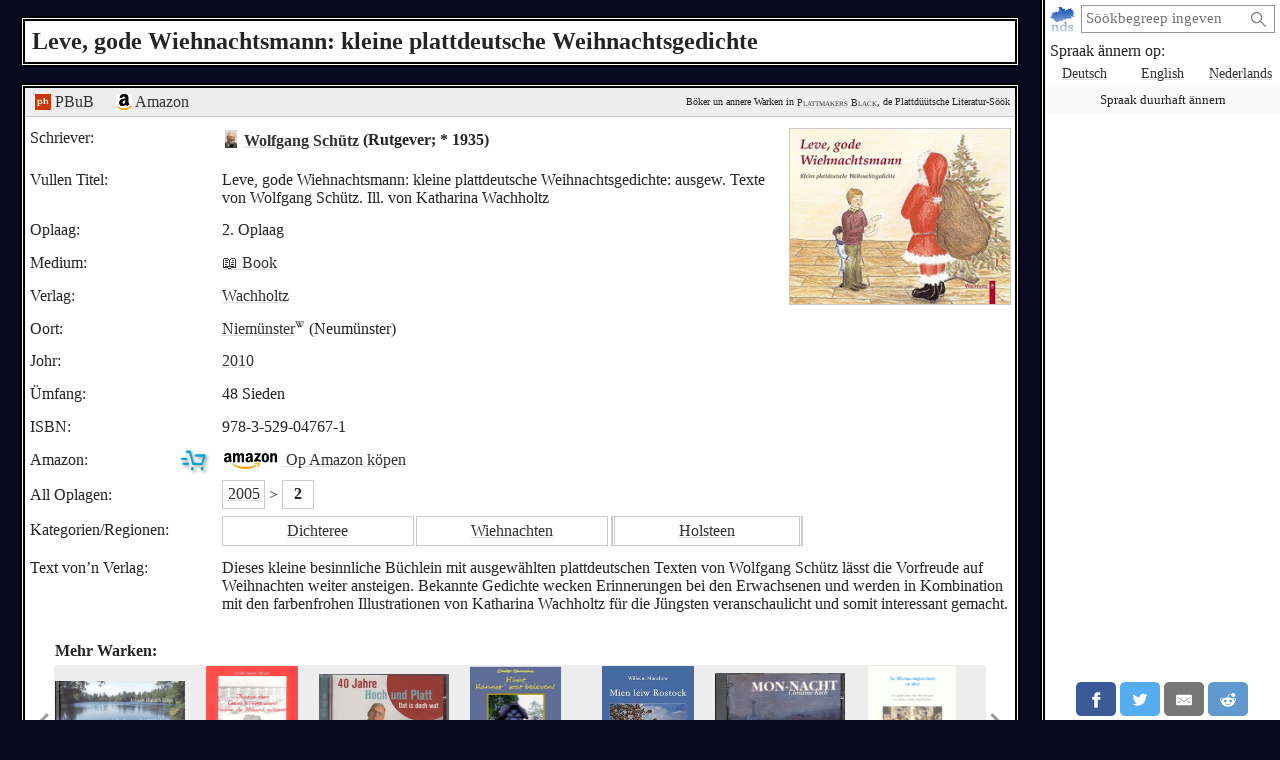

--- FILE ---
content_type: text/html; charset=utf-8
request_url: https://plattmakers.de/nds/book/Leve-gode-Wiehnachtsmann-e2
body_size: 6527
content:
<!DOCTYPE html>
<html xmlns="http://www.w3.org/1999/xhtml" lang="nds" prefix="og: http://ogp.me/ns#" dir="ltr" class="black" itemscope itemtype="http://schema.org/WebPage">
<head>
	<title>„Leve, gode Wiehnachtsmann: kleine plattdeutsche Weihnachtsgedichte“</title>
	<meta charset="utf-8">
	<meta name="language" content="nds">
	<meta name="robots" content="noindex,follow">
	<meta name="revisit-after" content="30 days">
	<meta name="viewport" content="width=device-width, initial-scale=1">
	<meta name="description" content="Dat Book „Leve, gode Wiehnachtsmann: kleine plattdeutsche Weihnachtsgedichte“ von Wolfgang Schütz is in dat Johr 2010 bi Wachholtz (Neumünster) rutkamen">
	<meta name="content-language" content="nds">
	<meta name="format-detection" content="telephone=no">
	<meta name="theme-color" content="#080820">
	<meta property="og:title" content= "„Leve, gode Wiehnachtsmann: kleine plattdeutsche Weihnachtsgedichte“: Book op Plattdüütsch">
	<meta property="og:type" content= "website">
	<meta property="og:url" content="https://plattmakers.de/nds/book/Leve-gode-Wiehnachtsmann-e2">
	<meta property="og:site_name" content="Plattmakers">
	<meta property="og:locale" content="nds">
	<meta property="og:image" content="https://plattmakers.de/s/covers/2/15385-cover-Leve-gode-Wiehnachtsmann-e2.jpg">
	<meta itemprop="image primaryImageOfPage" content="https://plattmakers.de/s/covers/2/15385-cover-Leve-gode-Wiehnachtsmann-e2.jpg">

	<link rel="canonical" href="https://plattmakers.de/nds/book/Leve-gode-Wiehnachtsmann-e2">
	<link rel="manifest" href="/manifest.json">
	<link rel="shortcut icon" href="/favicon.ico">
	<link rel="apple-touch-icon" href="/apple-touch-icon.png">
	<link rel="stylesheet" href="/css/style.min.css">

	<script>function defer(m){if(window.jQuery)m();else setTimeout(function(){defer(m)},50);}function c(){var e=localStorage.getItem("darkmode");if(e)if("1"==e&&k(),"0"==e)u();else if(p=e.split("-"),2==p.length){var a=new Date,d=("0"+a.getHours()).slice(-2)+":"+("0"+a.getMinutes()).slice(-2);p[0]<p[1]&&d>=p[0]&&d<p[1]?k():p[0]>p[1]&&(d>=p[0]||d<p[1])?k():u()}else k();else window.matchMedia&&window.matchMedia("(prefers-color-scheme:dark)").matches?k():u()}function k(){document.getElementById("darkmode")||(l=document.createElement("link"),l.href="/css/darkmode.min.css",l.rel="stylesheet",l.type="text/css",l.id="darkmode",document.getElementsByTagName("head")[0].appendChild(l),document.getElementsByTagName("html")[0].classList.add("darkmode"))}function u(){var e=document.getElementById("darkmode");e&&e.parentNode.removeChild(e);document.getElementsByTagName("html")[0].classList.remove("darkmode")}c()</script>
	<script src="/js/script.min.js" id="js" defer></script>
	<script type="application/ld+json">
	{
		"@context": "https://schema.org",
		"@type": "Product",
		"description": "Dieses kleine besinnliche Büchlein mit ausgewählten plattdeutschen Texten von Wolfgang Schütz lässt die Vorfreude auf Weihnachten weiter ansteigen. Bekannte Gedichte wecken Erinnerungen bei den Erwachsenen und werden in Kombination mit den farbenfrohen Illustrationen von Katharina Wachholtz für die Jüngsten veranschaulicht und somit interessant gemacht.",
		"name": "Leve, gode Wiehnachtsmann: kleine plattdeutsche Weihnachtsgedichte",
		"image": "https://plattmakers.de/s/covers/2/15385-cover-Leve-gode-Wiehnachtsmann-e2.jpg",
		"gtin": "9783529047671",
		"offers": {
			"@type": "Offer",
			"availability": "https://schema.org/InStock",
			"price": "3.27",
			"priceCurrency": "EUR"
		}
	}
	</script>
</head>
<body>
	<div class="primenav" role="navigation">
		<nav>
			<form action="/" method="get" id="search" title="Na en Woort söken" role="search">
				<a class="main" href="/nds" title="Startsiet">
					<img src="/img/logo.svg" width="26" height="26" alt="Plattmakers">
				</a>
				<div class="qbox"><input type="search" name="q" id="q" required value="" autocomplete="off" data-empty="keen Söökbegreep angeven" aria-label="söken:" placeholder="Söökbegreep ingeven"></div>
				<button name="q-submit" type="submit" aria-label="Söök starten" value="1"></button>
				<div id="search-switch" class="hidden">
					<input type="submit" name="redsearch" value="› Wöörbook" title="Söök na Wöör in dat Plattmakers-Wöörbook">
					<input type="submit" name="blacksearch" value="› Literatur" title="Söök na Warken in Plattmakers Black">
				</div>
				<div id="q-suggest"></div>
			</form>
			<div class="languages-h">Spraak ännern op:</div>
			<ul class="languages">
				<li><a href="/de/book/Leve-gode-Wiehnachtsmann-e2" title="Spraak ännern op düütsch" lang="de">Deutsch</a></li>
				<li><a href="/en/book/Leve-gode-Wiehnachtsmann-e2" title="Spraak ännern op engelsch" lang="en">English</a></li>
				<li><a href="/nl/book/Leve-gode-Wiehnachtsmann-e2" title="Spraak ännern op nedderlandsch" lang="nl">Nederlands</a></li>
				<li class="language-cookie" title="Spraak duurhaft ännern (Cookie setten)"><button type="button">Spraak duurhaft ännern</button></li>
			</ul>
		</nav>
		<aside class="ads" data-max="93" data-ad="Warf"></aside>
		<div class="nav-spacer"></div>
		<aside class="sharing">
			<a href="https://facebook.com/sharer/sharer.php?u=https%3A%2F%2Fplattmakers.de%2Fnds%2Fbook%2FLeve-gode-Wiehnachtsmann-e2" target="_blank" rel="noopener nofollow" title="Düt Woort över Facebook delen" class="facebook-link">
				<div class="facebook">
					<svg viewBox="0 0 24 24" aria-labelledby="titleFacebook"><title id="titleFacebook">Facebook</title><path d="M18.77 7.46H14.5v-1.9c0-.9.6-1.1 1-1.1h3V.5h-4.33C10.24.5 9.5 3.44 9.5 5.32v2.15h-3v4h3v12h5v-12h3.85l.42-4z"/></svg>
				</div>
			</a>
			<a href="https://twitter.com/intent/tweet/?text=%E2%80%9ELeve%2C%20gode%20Wiehnachtsmann%3A%20kleine%20plattdeutsche%20Weihnachtsgedichte%E2%80%9C&amp;url=https%3A%2F%2Fplattmakers.de%2Fnds%2Fbook%2FLeve-gode-Wiehnachtsmann-e2" target="_blank" rel="noopener nofollow" title="Düt Woort över Twitter delen" class="twitter-link">
				<div class="twitter">
					<svg viewBox="0 0 24 24" aria-labelledby="titleTwitter"><title id="titleTwitter">Twitter</title><path d="M23.44 4.83c-.8.37-1.5.38-2.22.02.93-.56.98-.96 1.32-2.02-.88.52-1.86.9-2.9 1.1-.82-.88-2-1.43-3.3-1.43-2.5 0-4.55 2.04-4.55 4.54 0 .36.03.7.1 1.04-3.77-.2-7.12-2-9.36-4.75-.4.67-.6 1.45-.6 2.3 0 1.56.8 2.95 2 3.77-.74-.03-1.44-.23-2.05-.57v.06c0 2.2 1.56 4.03 3.64 4.44-.67.2-1.37.2-2.06.08.58 1.8 2.26 3.12 4.25 3.16C5.78 18.1 3.37 18.74 1 18.46c2 1.3 4.4 2.04 6.97 2.04 8.35 0 12.92-6.92 12.92-12.93 0-.2 0-.4-.02-.6.9-.63 1.96-1.22 2.56-2.14z"/></svg>
				</div>
			</a>
			<a href="mailto:?subject=%E2%80%9ELeve%2C%20gode%20Wiehnachtsmann%3A%20kleine%20plattdeutsche%20Weihnachtsgedichte%E2%80%9C&amp;body=https%3A%2F%2Fplattmakers.de%2Fnds%2Fbook%2FLeve-gode-Wiehnachtsmann-e2" target="_self" rel="noopener nofollow" title="Düt Woort över E-Mail delen" class="email-link">
				<div class="email">
					<svg viewBox="0 0 24 24" aria-labelledby="titleEmail"><title id="titleEmail">Email</title><path d="M22 4H2C.9 4 0 4.9 0 6v12c0 1.1.9 2 2 2h20c1.1 0 2-.9 2-2V6c0-1.1-.9-2-2-2zM7.25 14.43l-3.5 2c-.08.05-.17.07-.25.07-.17 0-.34-.1-.43-.25-.14-.24-.06-.55.18-.68l3.5-2c.24-.14.55-.06.68.18.14.24.06.55-.18.68zm4.75.07c-.1 0-.2-.03-.27-.08l-8.5-5.5c-.23-.15-.3-.46-.15-.7.15-.22.46-.3.7-.14L12 13.4l8.23-5.32c.23-.15.54-.08.7.15.14.23.07.54-.16.7l-8.5 5.5c-.08.04-.17.07-.27.07zm8.93 1.75c-.1.16-.26.25-.43.25-.08 0-.17-.02-.25-.07l-3.5-2c-.24-.13-.32-.44-.18-.68s.44-.32.68-.18l3.5 2c.24.13.32.44.18.68z"/></svg>
				</div>
			</a>
			<a href="https://reddit.com/submit/?url=https%3A%2F%2Fplattmakers.de%2Fnds%2Fbook%2FLeve-gode-Wiehnachtsmann-e2&amp;resubmit=true&amp;title=%E2%80%9ELeve%2C%20gode%20Wiehnachtsmann%3A%20kleine%20plattdeutsche%20Weihnachtsgedichte%E2%80%9C" target="_blank" rel="noopener nofollow" title="Düt Woort över Reddit delen" class="reddit-link">
				<div class="reddit">
					<svg viewBox="0 0 24 24" aria-labelledby="titleReddit"><title id="titleReddit">Reddit</title><path d="M24 11.5c0-1.65-1.35-3-3-3-.96 0-1.86.48-2.42 1.24-1.64-1-3.75-1.64-6.07-1.72.08-1.1.4-3.05 1.52-3.7.72-.4 1.73-.24 3 .5C17.2 6.3 18.46 7.5 20 7.5c1.65 0 3-1.35 3-3s-1.35-3-3-3c-1.38 0-2.54.94-2.88 2.22-1.43-.72-2.64-.8-3.6-.25-1.64.94-1.95 3.47-2 4.55-2.33.08-4.45.7-6.1 1.72C4.86 8.98 3.96 8.5 3 8.5c-1.65 0-3 1.35-3 3 0 1.32.84 2.44 2.05 2.84-.03.22-.05.44-.05.66 0 3.86 4.5 7 10 7s10-3.14 10-7c0-.22-.02-.44-.05-.66 1.2-.4 2.05-1.54 2.05-2.84zM2.3 13.37C1.5 13.07 1 12.35 1 11.5c0-1.1.9-2 2-2 .64 0 1.22.32 1.6.82-1.1.85-1.92 1.9-2.3 3.05zm3.7.13c0-1.1.9-2 2-2s2 .9 2 2-.9 2-2 2-2-.9-2-2zm9.8 4.8c-1.08.63-2.42.96-3.8.96-1.4 0-2.74-.34-3.8-.95-.24-.13-.32-.44-.2-.68.15-.24.46-.32.7-.18 1.83 1.06 4.76 1.06 6.6 0 .23-.13.53-.05.67.2.14.23.06.54-.18.67zm.2-2.8c-1.1 0-2-.9-2-2s.9-2 2-2 2 .9 2 2-.9 2-2 2zm5.7-2.13c-.38-1.16-1.2-2.2-2.3-3.05.38-.5.97-.82 1.6-.82 1.1 0 2 .9 2 2 0 .84-.53 1.57-1.3 1.87z"/></svg>
				</div>
			</a>
			<a href="whatsapp://send?text=%E2%80%9ELeve%2C%20gode%20Wiehnachtsmann%3A%20kleine%20plattdeutsche%20Weihnachtsgedichte%E2%80%9C%20https%3A%2F%2Fplattmakers.de%2Fnds%2Fbook%2FLeve-gode-Wiehnachtsmann-e2" target="_blank" rel="noopener nofollow" title="Düt Woort över Whatsapp delen" class="whatsapp-link">
				<div class="whatsapp">
					<svg viewBox="0 0 24 24" aria-labelledby="titleWhatsapp"><title id="titleWhatsapp">Whatsapp</title><path d="M20.1 3.9C17.9 1.7 15 .5 12 .5 5.8.5.7 5.6.7 11.9c0 2 .5 3.9 1.5 5.6L.6 23.4l6-1.6c1.6.9 3.5 1.3 5.4 1.3 6.3 0 11.4-5.1 11.4-11.4-.1-2.8-1.2-5.7-3.3-7.8zM12 21.4c-1.7 0-3.3-.5-4.8-1.3l-.4-.2-3.5 1 1-3.4L4 17c-1-1.5-1.4-3.2-1.4-5.1 0-5.2 4.2-9.4 9.4-9.4 2.5 0 4.9 1 6.7 2.8 1.8 1.8 2.8 4.2 2.8 6.7-.1 5.2-4.3 9.4-9.5 9.4zm5.1-7.1c-.3-.1-1.7-.9-1.9-1-.3-.1-.5-.1-.7.1-.2.3-.8 1-.9 1.1-.2.2-.3.2-.6.1s-1.2-.5-2.3-1.4c-.9-.8-1.4-1.7-1.6-2-.2-.3 0-.5.1-.6s.3-.3.4-.5c.2-.1.3-.3.4-.5.1-.2 0-.4 0-.5C10 9 9.3 7.6 9 7c-.1-.4-.4-.3-.5-.3h-.6s-.4.1-.7.3c-.3.3-1 1-1 2.4s1 2.8 1.1 3c.1.2 2 3.1 4.9 4.3.7.3 1.2.5 1.6.6.7.2 1.3.2 1.8.1.6-.1 1.7-.7 1.9-1.3.2-.7.2-1.2.2-1.3-.1-.3-.3-.4-.6-.5z"/></svg>
				</div>
			</a>
		</aside>
	</div>

	<h1>Leve, gode Wiehnachtsmann: kleine plattdeutsche Weihnachtsgedichte</h1>
	<div class="content" role="main">
		<div class="book" id="book_15385" data-id="15385">
			<div class="ref-links">
				<div><a href="https://www.niederdeutsche-literatur.de/werke/einzeltitel-nd.php?T_ID=15385" target="_blank" rel="noopener nofollow" title="Indrag in Peter Hansen sien Plattdüütsche Biografie un Bibliografie"><img src="/img/ext/pbub.svg" width="16" height="16" alt=""> PBuB</a></div>
				<div><a href="https://www.amazon.de/dp/3529047678?tag=plattmakers09-21" target="_blank" rel="noopener sponsored" title="Op Amazon köpen"><img src="/img/ext/Am.svg" width="16" height="16" alt=""> Amazon</a></div>
				<div class="p-info">Böker un annere Warken in <a href="/nds/black" title="Gah na de Plattmakers Black Söök">Plattmakers Black</a>, de Plattdüütsche Literatur-Söök</div>
			</div>
			<div class="bookcover expandable">
				<div>
					<picture>
						<source srcset="/s/covers/al2/15385-cover-Leve-gode-Wiehnachtsmann-e2.avif" type="image/avif">
						<img src="/s/covers/2/15385-cover-Leve-gode-Wiehnachtsmann-e2.jpg" width="220" height="175" alt="Cover von dat Wark" data-path="/s/covers/2/15385-cover-Leve-gode-Wiehnachtsmann-e2.jpg" data-width="500" data-height="397">
					</picture>
				</div>
			</div>
			<div class="authors">
				<div>
					<div>Schriever:</div>
					<div>
						<div class="author-link" data-relid="884843">
							<a href="/nds/author/Wolfgang-Sch%C3%BCtz" class="portrait">
								<picture>
									<source srcset="" type="image/avif">
									<img src="/s/portraits/t1/4558-Wolfgang-Sch%C3%BCtz.jpg" alt="Bild von’n Schriever" height="18" width="12">
								</picture>
							</a>
							<a href="/nds/author/Wolfgang-Sch%C3%BCtz" title="Details över den Schriever ankieken">Wolfgang Schütz</a>
							(Rutgever; * 1935)
						</div>
					</div>
				</div>
			</div>
			<div class="data">
				<div>
					<div>Vullen Titel:</div>
					<div>Leve, gode Wiehnachtsmann: kleine plattdeutsche Weihnachtsgedichte: ausgew. Texte von Wolfgang Schütz. Ill. von Katharina Wachholtz</div>
				</div>
				<div>
					<div>Oplaag:</div>
					<div class="edition-v">2. Oplaag</div>
				</div>
				<div>
					<div>Medium:</div>
					<div class="medium-v"><a href="/nds/black/find?search=books&mediums=3#results" title="annere Warken von düssen Typ wiesen">📖 Book</a></div>
				</div>
				<div>
					<div>Verlag:</div>
					<div class="press-v"><div><a href="/nds/org/Wachholtz" title="Details över den Verlag ankieken">Wachholtz</a></div></div>
				</div>
				<div>
					<div>Oort:</div>
					<div class="place-v"><a href="https://nds.wikipedia.org/wiki/Niemünster" title="Wikipedia" target="_blank" rel="noopener" class="w-link">Niemünster<img src="/img/W.svg" width="10" height="10" alt=""></a> (Neumünster)</div>
				</div>
				<div>
					<div>Johr:</div>
					<div class="year-v">
						<a href="/nds/book/from=2010" title="Warken ut dat Johr 2010">2010</a> 
					</div>
				</div>
				<div>
					<div>Ümfang:</div>
					<div class="size-v">48 Sieden</div>
				</div>
				<div>
					<div>ISBN:</div>
					<div class="isbn-v">978-3-529-04767-1</div>
				</div>
				<div class="data-amazon">
					<div>Amazon:<img src="/img/cart.svg" width="30" height="30" alt=""></div>
					<div class="amazon-v"><a href="https://www.amazon.de/dp/3529047678?tag=plattmakers09-21" target="_blank" rel="noopener sponsored" class="goto-amazon"><img src="/img/ext/Amazon.svg" width="53" height="16" alt=""> <span>Op Amazon köpen</span></a></div>
				</div>
				<div class="all-editions">
					<div>All Oplagen:</div>
					<div class="all-editions-v"><span><a data-year="2005" data-ed="2005" href="/nds/book/Leve-gode-Wiehnachtsmann" title="Details över dat Wark ankieken">2005</a> &gt; </span><span><span class="this" data-year="2010" data-ed="2">2</span></span></div>
				</div>
				<div class="group-box">
					<div>Kategorien/<wbr>Regionen:</div>
					<ul class="groups">
						<li><a href="/nds/category/poetry" title="Mehr Warken ut düsse Kategorie">Dichteree</a></li>
						<li><a href="/nds/category/Christmas" title="Mehr Warken ut düsse Kategorie">Wiehnachten</a></li>
						<li><a href="/nds/bookregion/Holstein" class="to-region" title="Mehr Warken ut düsse Region">Holsteen</a></li>
					</ul>
				</div>
				<div class="book-description">
					<div>Text von’n Verlag:</div>
					<div class="text">
						Dieses kleine besinnliche Büchlein mit ausgewählten plattdeutschen Texten von Wolfgang Schütz lässt die Vorfreude auf Weihnachten weiter ansteigen. Bekannte Gedichte wecken Erinnerungen bei den Erwachsenen und werden in Kombination mit den farbenfrohen Illustrationen von Katharina Wachholtz für die Jüngsten veranschaulicht und somit interessant gemacht.
					</div>
				</div>
			</div>
		</div>
		<aside data-nosnippet>
			<div class="more-books">Mehr Warken:</div>
			<div class="slider" data-size="132">
	<div class="left"></div>
	<div class="slider-box">
		<div class="slider-inner">
			<div title="Ehlers/Fehrs: Achter de Wicheln: Gedichten">
				<a href="/nds/book/Achter-de-Wicheln-Gedichten" draggable="false">
					<picture>
						<source srcset="/s/covers/am4/14628-cover-Achter-de-Wicheln-Gedichten.avif" type="image/avif">
						<img src="/s/covers/m4/14628-cover-Achter-de-Wicheln-Gedichten.gif" class="bookcover" alt="Book&shy;cover" width="130" height="100" draggable="false">
					</picture>
				</a>
			</div>
			<div title="Heidemarie Rützel: Ikarus sien Geist kümmt eerst wenn de Maand schient: [Wiehnachten vun vörn bet achtern]">
				<a href="/nds/book/Ikarus-sien-Geist-k%C3%BCmmt-eerst-wenn-de-Maand-schient" draggable="false">
					<picture>
						<source srcset="/s/covers/am4/14896-cover-Ikarus-sien-Geist-k%C3%BCmmt-eerst-wenn-de-Maand-schient.avif" type="image/avif">
						<img src="/s/covers/m4/14896-cover-Ikarus-sien-Geist-k%C3%BCmmt-eerst-wenn-de-Maand-schient.gif" class="bookcover" alt="Book&shy;cover" width="92" height="130" draggable="false">
					</picture>
				</a>
			</div>
			<div title="Hahn/Körner: 40 Jahre Hoch und Platt. Dat is doch wat">
				<a href="/nds/book/40-Jahre-Hoch-und-Platt-Dat-is-doch-wat" draggable="false">
					<picture>
						<source srcset="/s/covers/am/906874-cover-40-Jahre-Hoch-und-Platt-Dat-is-doch-wat.avif" type="image/avif">
						<img src="/s/covers/m/906874-cover-40-Jahre-Hoch-und-Platt-Dat-is-doch-wat.jpg" class="bookcover" alt="Book&shy;cover" width="130" height="114" draggable="false">
					</picture>
				</a>
			</div>
			<div title="Günter Baumann: Hüüt kannst’ wat beleven! Nee Stücken, Riemels un Snicksnack op Platt">
				<a href="/nds/book/H%C3%BC%C3%BCt-kannst-wat-beleven" draggable="false">
					<picture>
						<source srcset="/s/covers/am5/19005-cover-H%C3%BC%C3%BCt-kannst-wat-beleven.avif" type="image/avif">
						<img src="/s/covers/m5/19005-cover-H%C3%BC%C3%BCt-kannst-wat-beleven.jpg" class="bookcover" alt="Book&shy;cover" width="92" height="130" draggable="false">
					</picture>
				</a>
			</div>
			<div title="Wilhelm Münchow: Mien leiw Rostock: Plattdeutsche Gedichte in und um Rostock im Frühling und Sommer">
				<a href="/nds/book/Mien-leiw-Rostock" draggable="false">
					<picture>
						<source srcset="/s/covers/am/18639-cover-Mien-leiw-Rostock.avif" type="image/avif">
						<img src="/s/covers/m/18639-cover-Mien-leiw-Rostock.jpg" class="bookcover" alt="Book&shy;cover" width="92" height="130" draggable="false">
					</picture>
				</a>
			</div>
			<div title="Koch/Straßer: Mon-Nacht">
				<a href="/nds/book/Mon-Nacht" draggable="false">
					<picture>
						<source srcset="/s/covers/am/906576-cover-Mon-Nacht.avif" type="image/avif">
						<img src="/s/covers/m/906576-cover-Mon-Nacht.jpg" class="bookcover" alt="Book&shy;cover" width="130" height="116" draggable="false">
					</picture>
				</a>
			</div>
			<div title="Bernd Jörg Diebner: De Wiehnachsgeschicht op platt: ut’n griekschen Text öberdroogen vun Pastor Bernd Jörg Diebner. [Hrsg. von Walter Sauer]">
				<a href="/nds/book/De-Wiehnachsgeschicht-op-platt" draggable="false">
					<picture>
						<source srcset="/s/covers/am4/13853-cover-De-Wiehnachsgeschicht-op-platt.avif" type="image/avif">
						<img src="/s/covers/m4/13853-cover-De-Wiehnachsgeschicht-op-platt.gif" class="bookcover" alt="Book&shy;cover" width="88" height="130" draggable="false">
					</picture>
				</a>
			</div>
			<div title="Briese/Dirks: Segg van ‚Ji‘ an dien Spegelbild: Geschichten &amp; Gedichten">
				<a href="/nds/book/Segg-van-Ji-an-dien-Spegelbild" draggable="false">
					<picture>
						<source srcset="/s/covers/am4/17758-cover-Segg-van-Ji-an-dien-Spegelbild.avif" type="image/avif">
						<img src="/s/covers/4/17758-cover-Segg-van-Ji-an-dien-Spegelbild.png" class="bookcover" alt="Book&shy;cover" width="92" height="130" draggable="false">
					</picture>
				</a>
			</div>
			<div title="Wolfgang Mahnke: Kiek eins! Sowat giwt in Meckelborg! Rimels un lütt Geschichten för jung &amp; olt">
				<a href="/nds/book/Kiek-eins" draggable="false">
					<picture>
						<source srcset="/s/covers/am/14960-cover-Kiek-eins.avif" type="image/avif">
						<img src="/s/covers/m/14960-cover-Kiek-eins.jpg" class="bookcover" alt="Book&shy;cover" width="105" height="130" draggable="false" loading="lazy">
					</picture>
				</a>
			</div>
			<div title="Franz-Josef Bollmann: &quot;Dat Jaohr hendör&quot;: Plattdeutsche Gedichte">
				<a href="/nds/book/Dat-Jaohr-hend%C3%B6r" draggable="false">
					<picture>
						<source srcset="/s/covers/am4/6955-cover-Dat-Jaohr-hend%C3%B6r.avif" type="image/avif">
						<img src="/s/covers/m4/6955-cover-Dat-Jaohr-hend%C3%B6r.gif" class="bookcover" alt="Book&shy;cover" width="130" height="114" draggable="false" loading="lazy">
					</picture>
				</a>
			</div>
			<div title="Günter Harte: Scheunen Wiehnachten ok!">
				<a href="/nds/book/Scheunen-Wiehnachten-ok-e1" draggable="false">
					<picture>
						<source srcset="/s/covers/am2/9136-cover-Scheunen-Wiehnachten-ok-e1.avif" type="image/avif">
						<img src="/s/covers/m2/9136-cover-Scheunen-Wiehnachten-ok-e1.jpg" class="bookcover" alt="Book&shy;cover" width="77" height="130" draggable="false" loading="lazy">
					</picture>
				</a>
			</div>
			<div title="Jung/May: Vergnöögte Wiehnachten! Vertelln un Riemels">
				<a href="/nds/book/Vergn%C3%B6%C3%B6gte-Wiehnachten" draggable="false">
					<picture>
						<source srcset="/s/covers/am/14397-cover-Vergn%C3%B6%C3%B6gte-Wiehnachten.avif" type="image/avif">
						<img src="/s/covers/m/14397-cover-Vergn%C3%B6%C3%B6gte-Wiehnachten.jpg" class="bookcover" alt="Book&shy;cover" width="82" height="130" draggable="false" loading="lazy">
					</picture>
				</a>
			</div>
			<div title="Hermann Marschewski: Dä Beernboom: Reime und Törns in Plattdütsch">
				<a href="/nds/book/D%C3%A4-Beernboom-2007" draggable="false">
					<picture>
						<source srcset="/s/covers/am4/12316-cover-D%C3%A4-Beernboom-2007.avif" type="image/avif">
						<img src="/s/covers/m4/12316-cover-D%C3%A4-Beernboom-2007.gif" class="bookcover" alt="Book&shy;cover" width="89" height="130" draggable="false" loading="lazy">
					</picture>
				</a>
			</div>
			<div title="Günter Baumann: Dor mookst’ wat mit: Un anner Riemels un Stücken op platt">
				<a href="/nds/book/Dor-mookst-wat-mit-2006" draggable="false">
					<picture>
						<source srcset="/s/covers/am5/16187-cover-Dor-mookst-wat-mit-2006.avif" type="image/avif">
						<img src="/s/covers/m5/16187-cover-Dor-mookst-wat-mit-2006.jpg" class="bookcover" alt="Book&shy;cover" width="88" height="130" draggable="false" loading="lazy">
					</picture>
				</a>
			</div>
			<div title="Günter Schmedemann: Hett allens siene Tiet: Riemels, Vertellsels un Lieder up Platt">
				<a href="/nds/book/Hett-allens-siene-Tiet" draggable="false">
					<picture>
						<source srcset="/s/covers/am/12453-cover-Hett-allens-siene-Tiet.avif" type="image/avif">
						<img src="/s/covers/m/12453-cover-Hett-allens-siene-Tiet.jpg" class="bookcover" alt="Book&shy;cover" width="91" height="130" draggable="false" loading="lazy">
					</picture>
				</a>
			</div>
			<div title="Prowatke/Mühlbach: Ilse Mühlbachs Lesebuch: aus dem Reichtum eines Lebens; mit platt- und hochdeutschen Gedichten, Geschichten und Liedern">
				<a href="/nds/book/Ilse-M%C3%BChlbachs-Lesebuch" draggable="false">
					<picture>
						<source srcset="/s/covers/am2/15285-cover-Ilse-M%C3%BChlbachs-Lesebuch.avif" type="image/avif">
						<img src="/s/covers/m2/15285-cover-Ilse-M%C3%BChlbachs-Lesebuch.jpg" class="bookcover" alt="Book&shy;cover" width="92" height="130" draggable="false" loading="lazy">
					</picture>
				</a>
			</div>
			<div title="Rita Lengen: Woorden för’n glückelk Dag">
				<a href="/nds/book/Woorden-f%C3%B6rn-gl%C3%BCckelk-Dag" draggable="false">
					<picture>
						<source srcset="/s/covers/am/906858-cover-Woorden-f%C3%B6rn-gl%C3%BCckelk-Dag.avif" type="image/avif">
						<img src="/s/covers/m/906858-cover-Woorden-f%C3%B6rn-gl%C3%BCckelk-Dag.jpg" class="bookcover" alt="Book&shy;cover" width="84" height="130" draggable="false" loading="lazy">
					</picture>
				</a>
			</div>
			<div title="Werner Heukamp: De löchtende Stiärn: Weihnachtsgeschichten in plattdeutscher Sprache">
				<a href="/nds/book/De-l%C3%B6chtende-Sti%C3%A4rn" draggable="false">
					<picture>
						<source srcset="/s/covers/am2/9508-cover-De-l%C3%B6chtende-Sti%C3%A4rn.avif" type="image/avif">
						<img src="/s/covers/m2/9508-cover-De-l%C3%B6chtende-Sti%C3%A4rn.jpg" class="bookcover" alt="Book&shy;cover" width="98" height="130" draggable="false" loading="lazy">
					</picture>
				</a>
			</div>
			<div title="Günter Schmedemann: De Tiet blifft nich stohn: Riemels un Vertellsels up Platt; mit einem hochdeutschen Anhang">
				<a href="/nds/book/De-Tiet-blifft-nich-stohn" draggable="false">
					<picture>
						<source srcset="/s/covers/am/12456-cover-De-Tiet-blifft-nich-stohn.avif" type="image/avif">
						<img src="/s/covers/m/12456-cover-De-Tiet-blifft-nich-stohn.jpg" class="bookcover" alt="Book&shy;cover" width="92" height="130" draggable="false" loading="lazy">
					</picture>
				</a>
			</div>
			<div title="Baumann/Pröbsting: Geschichten un Gedichte in Mönsterlannsk Platt">
				<a href="/nds/book/Geschichten-un-Gedichte-in-M%C3%B6nsterlannsk-Platt-2023" draggable="false">
					<picture>
						<source srcset="/s/covers/am/907815-cover-Geschichten-un-Gedichte-in-M%C3%B6nsterlannsk-Platt-2023.avif" type="image/avif">
						<img src="/s/covers/m/907815-cover-Geschichten-un-Gedichte-in-M%C3%B6nsterlannsk-Platt-2023.jpg" class="bookcover" alt="Book&shy;cover" width="89" height="130" draggable="false" loading="lazy">
					</picture>
				</a>
			</div>
			<div title="Annekatrin Detlef: Luter Kreihnschiet">
				<a href="/nds/book/Luter-Kreihnschiet" draggable="false">
					<picture>
						<source srcset="/s/covers/am/905575-cover-Luter-Kreihnschiet.avif" type="image/avif">
						<img src="/s/covers/m/905575-cover-Luter-Kreihnschiet.jpg" class="bookcover" alt="Book&shy;cover" width="95" height="130" draggable="false" loading="lazy">
					</picture>
				</a>
			</div>
		</div>
	</div>
	<div class="right"></div>
</div>

		</aside>
	</div>
	<footer>
		<input id="menu-toggle" type="checkbox">
		<div class="main">
			<a href="/nds" title="Startsiet">
				<img src="/img/logo.svg" width="36" height="36" alt="Plattmakers">
			</a>
			<label class="hamburger" for="menu-toggle"></label>
		</div>
		<div class="flinks" tabindex="0">
			<a href="#" class="help-me">Hülp</a>
			<a href="/nds/contact">Kuntakt</a>
			<a href="/nds/impress">Impressum</a>
			<a href="/nds/faq">Faken fraagte Fragen</a>
			<a href="/nds/privacy">Datenschuul</a>
			<a href="/nds/support">Ünnerstütten</a>
			<span class="copy">© 2007–2024 Plattmakers</span>
		</div>
	</footer>
</body>
</html>
